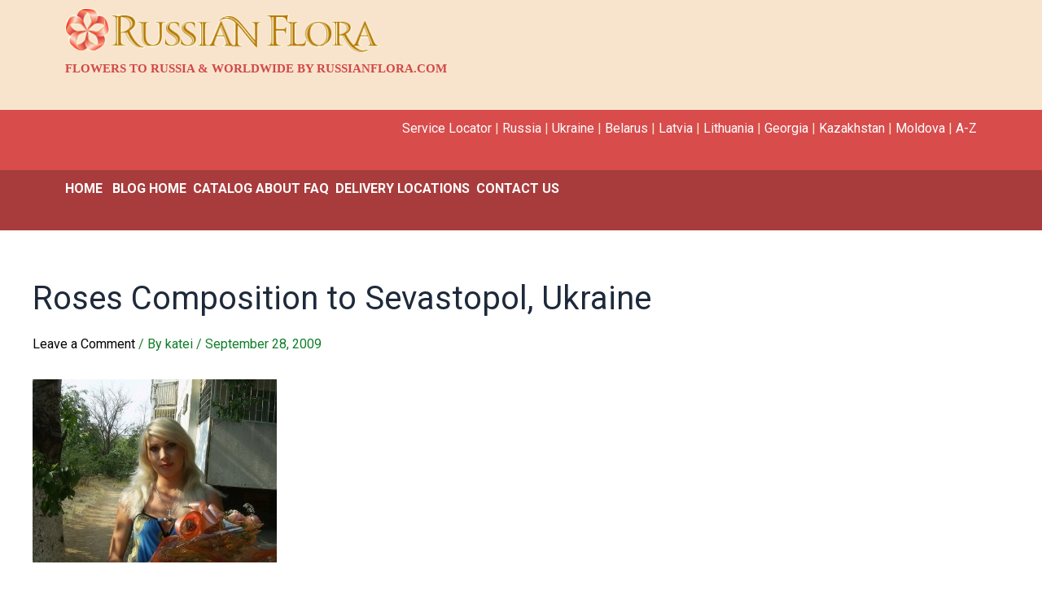

--- FILE ---
content_type: text/css; charset=utf-8
request_url: https://blog.russianflora.com/wp-content/uploads/elementor/css/post-12867.css?ver=1722952127
body_size: 85
content:
.elementor-12867 .elementor-element.elementor-element-1667808:not(.elementor-motion-effects-element-type-background), .elementor-12867 .elementor-element.elementor-element-1667808 > .elementor-motion-effects-container > .elementor-motion-effects-layer{background-color:#F8E4CC;}.elementor-12867 .elementor-element.elementor-element-1667808{transition:background 0.3s, border 0.3s, border-radius 0.3s, box-shadow 0.3s;}.elementor-12867 .elementor-element.elementor-element-1667808 > .elementor-background-overlay{transition:background 0.3s, border-radius 0.3s, opacity 0.3s;}.elementor-12867 .elementor-element.elementor-element-ce44ed3{width:var( --container-widget-width, 70.364% );max-width:70.364%;--container-widget-width:70.364%;--container-widget-flex-grow:0;}.elementor-12867 .elementor-element.elementor-element-e26908d{width:var( --container-widget-width, 128.612% );max-width:128.612%;--container-widget-width:128.612%;--container-widget-flex-grow:0;}.elementor-12867 .elementor-element.elementor-element-736fde3:not(.elementor-motion-effects-element-type-background), .elementor-12867 .elementor-element.elementor-element-736fde3 > .elementor-motion-effects-container > .elementor-motion-effects-layer{background-color:#D84C4C;}.elementor-12867 .elementor-element.elementor-element-736fde3{transition:background 0.3s, border 0.3s, border-radius 0.3s, box-shadow 0.3s;}.elementor-12867 .elementor-element.elementor-element-736fde3 > .elementor-background-overlay{transition:background 0.3s, border-radius 0.3s, opacity 0.3s;}.elementor-12867 .elementor-element.elementor-element-736fde3 a{color:#FFFFFF;}.elementor-12867 .elementor-element.elementor-element-736fde3 a:hover{color:#1CA53F;}.elementor-12867 .elementor-element.elementor-element-46da7dd{columns:1;text-align:right;color:#F8E4CC;}.elementor-12867 .elementor-element.elementor-element-7ed8e31:not(.elementor-motion-effects-element-type-background), .elementor-12867 .elementor-element.elementor-element-7ed8e31 > .elementor-motion-effects-container > .elementor-motion-effects-layer{background-color:#A83C3C;}.elementor-12867 .elementor-element.elementor-element-7ed8e31{transition:background 0.3s, border 0.3s, border-radius 0.3s, box-shadow 0.3s;}.elementor-12867 .elementor-element.elementor-element-7ed8e31 > .elementor-background-overlay{transition:background 0.3s, border-radius 0.3s, opacity 0.3s;}.elementor-12867 .elementor-element.elementor-element-7ed8e31 a{color:#FFFFFF;}.elementor-12867 .elementor-element.elementor-element-7ed8e31 a:hover{color:#1CA53F;}.elementor-12867 .elementor-element.elementor-element-07a18ba{columns:1;color:#E9E9E9;}